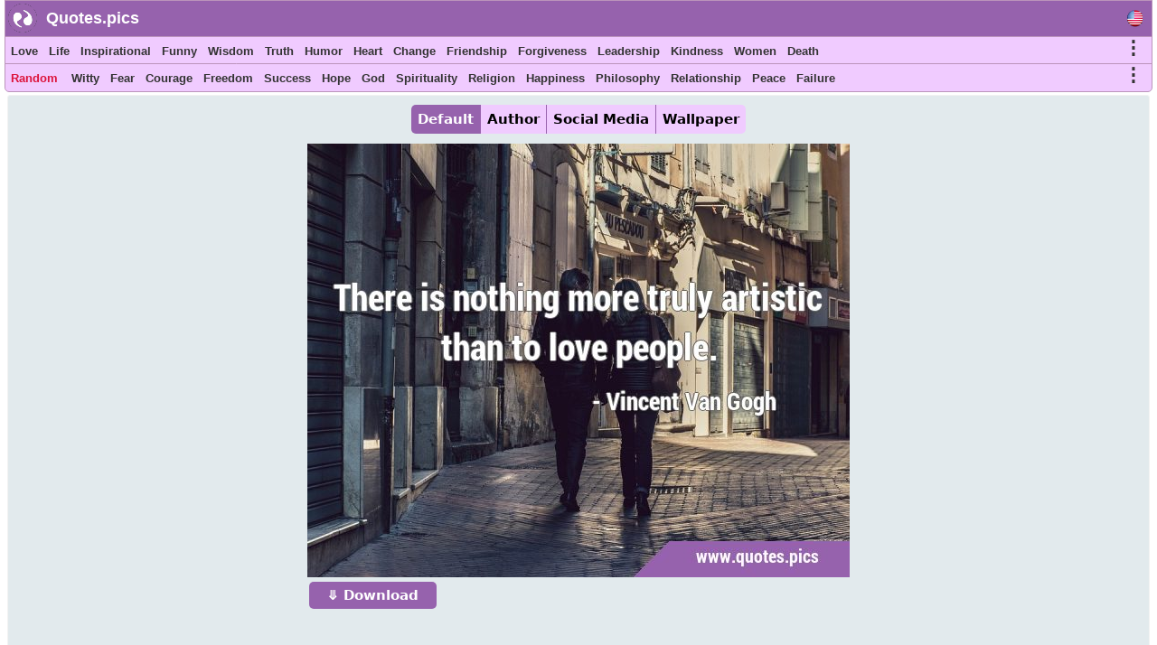

--- FILE ---
content_type: text/html; charset=UTF-8
request_url: https://www.quotes.pics/quote/4372
body_size: 7142
content:
<!DOCTYPE html>
<html prefix="og: http://ogp.me/ns#" lang="www">
<head>
<meta name="seznam-wmt" content="fusZjZ5MK1736c39ffONrpdeTfZhG7lh" />
<style>
body{margin:0px auto; padding:0px;font-size: 13px;font-family: Verdana;}
h1,h2{color:#fff;background: #9864ad;font-size:20px;font-family:Helvetica; display:inline-block; padding:7px; position: relative; margin: 0 0 0 5px;width:fit-content;}
h1:before,h2:before{content: ""; position: absolute; right: -20px; bottom: 0; width: 0; height: 0; border-left: 20px solid #9864ad; border-top: 19px solid transparent; border-bottom: 20px solid transparent;}
ol li{margin:3px;padding:3px;}
ol li a{color:crimson;font-size:17px;font-family:Helvetica, Verdana;}
.activetab{background:#9662ad !important;color:#fff !important}
#header{font-family: "Helvetica Neue",Helvetica,Arial,sans-serif; height:40px; min-width:300px; color: #fff; font-size:18px; font-weight: bold; background:#9662ad; position:fixed; top:0;margin:0 2px auto;z-index:1;border:1px solid #bb94bb;width:98%}
#header #logo{padding: 5px; width:120px; margin:4px 5px auto; float:left;}
#header #logo a{text-decoration:none; color:#fff}
#menu, #menu2{overflow:hidden;height:30px;border:1px solid #bb94bb; background:#f0cbff;z-index:1; position:fixed;margin:0px 2px auto;width:98%}
#menu{top:40px}
#menu2{border-radius: 0 0 5px 5px;top:70px}
#menu i, #menu2 i, #moremenu i, #extramenu i, #langmenu i{display:inline-block;color:darkseagreen;margin:0px 3px;font-size: 15px;}
#menu i a, #menu2 i a, #menu i b, #menu2 i b, #moremenu i a, #extramenu a,  #langmenu a{text-decoration:none;margin:6px 1px;font-size:13px;font-weight:bold;padding:2px 2px;display:inline-block;font-family: "Helvetica Neue",Helvetica,Arial,sans-serif;color:#333;font-style:normal; min-height: 20px;}
#menu i a:hover, #menu2 i a:hover, #menu i b:hover, #menu2 i b:hover{border-bottom:2px solid cadetblue;padding-bottom:1px;}
#more0, #more, #more2{display:inline-block;color:cornflowerblue;font-weight: bold;cursor: pointer;}
#more0 a,#more a,#more2 a{font-size:15px !important;}
#container{margin:0px 3px auto;}
#content{min-height:500px;top:100px;position:relative;}
#moremenu, #extramenu, #langmenu{border:2px solid #ccc;margin:2px;padding:3px;max-width:320px;}
#moremenu i, #extramenu i, #langmenu i{width:145px;display:inline-block;font-style: normal; color: cadetblue;list-style-type: square;}
#quote{margin:5px;padding:5px;border:1px solid #f2f2f2;background-color:#fdfdfd;border-radius:3px;display:block;}
#cats_list{margin:0 10px 0 10px;padding:10px;border-radius:3px;border:1px solid #e2eaed;background:#f8fafd; height:200px; overflow:hidden;}
#cats_list li{display: inline-block;width:200px; margin:5px;font-size:15px;padding: 3px;}
#cats_list li a{color:#737505;}

.blink{animation:blinkingText 1.5s infinite;}
@keyframes blinkingText{ 79%{color:crimson;} 99%{color:Tomato;}}
.datr::before{ content: "⤷ ";}
.datr{color:#9e3522;font-size:18px; margin-left:50px;}
.four_plus{background:#EDF5EF !important; border-right:1px solid #3d9a7e !important; border-top:1px solid #3d9a7e !important; border-bottom:1px solid #3d9a7e !important; box-shadow: -1px 4px 2px 1px #aab9ae !important;}
.flg_de, .flg_es, .flg_fr, .flg_it, .flg_pt, .flg_www{background-image: url('/i/flags.png');background-repeat: no-repeat; width:18px;}
.flg_de{background-position:-20px -2px;}
.flg_es{background-position:-41px -2px;}
.flg_fr{background-position:-61px -2px;}
.flg_it{background-position:-82px -2px;}
.flg_pt{background-position:-103px -2px;}
.flg_www{background-position:1px -2px;}

.note{background:#F4FAF4;border:1px solid #ada;padding:10px;border-radius:3px}
.highlightedmenulink{background:darkseagreen;color:#fff;font-weight:bold;padding:0px 5px;margin-left:-5px}
#quotes_images .img{width:420px;background:#f4f7f8;min-height:300px;margin:7px;display:inline-block;vertical-align:top;box-shadow: 0px 2px 5px 2px #c3c7cc;}
#quotes_images .img img{width:420px;}
#quotes_images .img b{padding:15px; margin:0 2px; font-size:16px; font-family: system-ui;display:inline-block;border-bottom: 1px dotted #b2c1b6;background: #fff;}
#quotes_images .img b::before{content: "“";}
#quotes_images .img b::after{content: "”";}
#quote_author_vertical img{width:340px;}

#nav{height: 30px; display: inline-block; margin:5px 0 10px 0;}
#nav b{background: #f0cbff; color: #000; padding: 7px; margin: 0px 5px; display:table-cell; font-size: 15px; font-family: system-ui; cursor:pointer; border-right: 1px solid #9864ad;}
    
#quotes_images .img a b{color:#555}
#quotes_images .img p{margin:0 2px; padding: 0 0 6px 0; height:33px; display:block; font-size:20px; font-family: "Helvetica Neue",Helvetica,Arial,sans-serif; overflow:hidden; background:#f4f7f8; text-align:center; border-bottom: 1px dotted #b2c1b6;}
#quotes_images .img p a, .quote p a{color:#5c537d;background:white; border: 1px solid #d2dadd;padding:5px;margin:3px 1px;border-radius:3px;text-decoration:none; display:inline-block;font-size:15px;font-weight: bold;}
#quotes_images .img p a:hover, .quote p a:hover{color:cornflowerblue;}
#quotes_images .img u{font-weight:bolder; font-size:16px; height:35px; padding:3px 10px; display:inline-block; text-decoration:none;}
#quotes_images .img em, .quote em{margin:5px;display:block;max-height:25px;overflow:hidden;text-align: center;}
#quotes_images .img em a, .quote em a{color:#984d92;margin:3px;text-decoration:none;border-bottom:1px dotted;display:inline-block;font-size:15px;font-weight:bold;font-style:normal}
#quotes_images .img em a::before, .quote em a::before{content: "#";}
#quotes_images .img q{height:120px;display:block;color:#444;font-family:'Trebuchet MS', Consolas, verdana;overflow:hidden;margin:0 2px; padding:3px;font-size:14px}
#quotes_text .txt{min-height:50px;display:block;color:#000;font-family:'Trebuchet MS',Consolas, verdana; margin:10px; padding: 10px 15px;font-size:16px; background: #f4f7f8; border:1px solid #e4e7e8; border-left:6px solid #3d7e9a; border-radius:0 5px 5px 0;text-align: justify;height:auto;width:auto !important; box-shadow: -1px 4px 2px 1px #dce4ec;}
#quotes_text .txt::before{content: "“";} #quotes_text .txt::after{content: "”";}
#quotes_text .txt:nth-child(even) {border-left:6px solid #3d9a7e;}
.quote em{font-size:12px;font-style:normal;font-family:monospace}
//.stickymenu{position:fixed;top:3px; width:98%; border-top:1px solid #8a5198 !important; border-radius:5px 5px 0 0}
//.stickymenu2{position:fixed;top:34px; width:98%; border-bottom:1px solid #8a5198 !important;}

/*
.stickymenu i, .stickymenu2 i {color:#fff !important;}
.stickymenu a, .stickymenu2 a {color:#fff !important;}
*/

.stickymoremenu{position:fixed !important;top:33px !important;}
.what{background: url('/i/share-color.png') 31px 31px;}
.face{background: url('/i/share-color.png') 0 0;}
.twit{background: url('/i/share-color.png') 0 31px; }
.pint{background: url('/i/share-color.png') 31px 0; }
.text{float: right; min-width: 100px;margin: 5px 20px; font-size: 18px; text-decoration: underline; cursor:pointer}
.what,.face,.twit,.pint{width:30px;height:30px;display: inline-block;filter: grayscale(50%);cursor:pointer}

.btn{background:#9662ad;border:none;color:#fff;padding:6px 20px; margin:2px;cursor:pointer;font-size:15px;border-radius:5px;font-weight:bold;float:left; text-decoration:none}
.btn:hover{background:#9541e1;}
#footer{font-family:"system ui", "Helvetica Neue",Helvetica,Arial,sans-serif;height:180px;min-width:300px;color:#000; font-weight:bold;background:#f0cbff;border-radius:5px 5px 0 0; margin:100px 5px 0 5px;}
#footer ol{padding:0px}
#footer div{display:inline-block;width:150px;float:left;text-align: justify;margin:5px 10px}
#footer div li{list-style-type:none;padding:1px;margin:1px}
#footer a{color:#6f0000; padding:5px;font-size:13px; font-family:verdana;display:inline-block}
</style>
<script data-ad-client="ca-pub-1902062601425102" async src="https://pagead2.googlesyndication.com/pagead/js/adsbygoogle.js"></script>
<script type="text/javascript">
function Tog(id)
{
    var x=document.getElementById(id);
    if(x)
    {
        if(x.style.display=='none'){x.style.visibility='visible'; x.style.display='block';}
        else if(x.style.display=='block'){x.style.visibility='hidden';x.style.display='none';}
        else{x.style.visibility='visible'; x.style.display='block';}
    }//if(x)
}

function Expand(id)
{
    var x=document.getElementById(id);    
    if(x.style.height=='100%')
    {
        x.style.height='200px';
        $('html,body').animate({scrollTop: $("#cats_list").offset().top},'slow');
    }
    else x.style.height='100%';
}

</script>
<link rel="icon" type="image/png" href="https://www.quotes.pics/favicon.png" sizes="64x64" />
<meta name="viewport" content="width=device-width, initial-scale=1">
<meta http-equiv="content-type" content="text/html;charset=utf-8">
<meta name="description" content="There is nothing more truly artistic than to love people. : Quotes.pics">
<meta property="fb:pages" content="101890698575193" />

<link rel="canonical" href="https://quotes.pics/quote/4372" /><meta name="twitter:card" content="summary_large_image" />
<meta name="twitter:site" content="@wwwquotespics" />
<meta name="twitter:creator" content="@wwwquotespics" />
<meta name="twitter:title" content="There is nothing more truly artistic than to love people." />
<meta name="twitter:description" content="There is nothing more truly artistic than to love people. : Quotes.pics" />
<meta name="twitter:url" content="https://quotes.pics/quote/4372">
<meta name="twitter:image" content="https://quotes.pics/twitter-4372.jpg" />
<meta name="twitter:image:alt" content="There is nothing more truly artistic than to love people." />
<meta name="twitter:domain" content="quotes.pics" />

<meta property="og:url" content="https://quotes.pics/quote/4372" />
<meta property="og:title" content="There is nothing more truly artistic than to love people." />
<meta property="og:description" content="There is nothing more truly artistic than to love people. : Quotes.pics" />
<meta property="og:image" content="https://quotes.pics/i/quotes-pictures/4/372-vincent-van-gogh-love-art.jpg" /><title>There is nothing more truly artistic than to love people.</title>
</head>
<body >
<div id=container>
    <div id=header>
        <img src="https://www.quotes.pics/favicon.png" style="float: left;margin: 3px 0 0 3px;" width='32' height='32' alt='Quotes.pics'>
        <div id='logo'><a href='/'>Quotes.pics</a></div>
        <i id='more0' onclick="Tog('langmenu')" style='float:right;font-size:21px;font-style:normal;color:#333;margin-right:10px;margin-top:10px;' class='flg_www'>&nbsp;</i>
    </div>
<div id=menu>
<i id='more' onclick="Tog('moremenu')" style='float:right;font-size:21px;font-style:normal;color:#333;margin-right:10px;'>&#8942;</i>
<i><a href='/love/quotes'>Love</a></i><i><a href='/life/quotes'>Life</a></i><i><a href='/inspirational/quotes'>Inspirational</a></i><i><a href='/funny/quotes'>Funny</a></i><i><a href='/wisdom/quotes'>Wisdom</a></i><i><a href='/truth/quotes'>Truth</a></i><i><a href='/humor/quotes'>Humor</a></i><i><a href='/heart/quotes'>Heart</a></i><i><a href='/change/quotes'>Change</a></i><i><a href='/friendship/quotes'>Friendship</a></i><i><a href='/forgiveness/quotes'>Forgiveness</a></i><i><a href='/leadership/quotes'>Leadership</a></i><i><a href='/kindness/quotes'>Kindness</a></i><i><a href='/women/quotes'>Women</a></i><i><a href='/death/quotes'>Death</a></i></div>

<div id=menu2>
<i id='more2' onclick="Tog('extramenu')" style='float:right;font-size:21px;font-style:normal;color:#333;margin-right:10px;'>&#8942;</i>
<i>
    <a href='/random' class='blink' style='color:crimson'>
        Random    </a>
</i>

<i><a href='/witty/quotes'>Witty</a></i><i><a href='/fear/quotes'>Fear</a></i><i><a href='/courage/quotes'>Courage</a></i><i><a href='/freedom/quotes'>Freedom</a></i><i><a href='/success/quotes'>Success</a></i><i><a href='/hope/quotes'>Hope</a></i><i><a href='/god/quotes'>God</a></i><i><a href='/spirituality/quotes'>Spirituality</a></i><i><a href='/religion/quotes'>Religion</a></i><i><a href='/happiness/quotes'>Happiness</a></i><i><a href='/philosophy/quotes'>Philosophy</a></i><i><a href='/relationship/quotes'>Relationship</a></i><i><a href='/peace/quotes'>Peace</a></i><i><a href='/failure/quotes'>Failure</a></i></div>
 

<div id='moremenu' style='display:none;z-index:999;right:10px;position:fixed;top:98px;background:#fff;'>
<i><a href='/humor/quotes'>Humor</a></i><i><a href='/heart/quotes'>Heart</a></i><i><a href='/change/quotes'>Change</a></i><i><a href='/friendship/quotes'>Friendship</a></i><i><a href='/forgiveness/quotes'>Forgiveness</a></i><i><a href='/leadership/quotes'>Leadership</a></i><i><a href='/kindness/quotes'>Kindness</a></i><i><a href='/women/quotes'>Women</a></i><i><a href='/death/quotes'>Death</a></i><i><a href='/advice/quotes'>Advice</a></i><i><a href='/art/quotes'>Art</a></i><i><a href='/beauty/quotes'>Beauty</a></i><i><a href='/belief/quotes'>Belief</a></i><i><a href='/choice/quotes'>Choice</a></i><i><a href='/desire/quotes'>Desire</a></i><i><a href='/dreams/quotes'>Dreams</a></i><i><a href='/education/quotes'>Education</a></i><i><a href='/experience/quotes'>Experience</a></i><i><a href='/faith/quotes'>Faith</a></i><i><a href='/family/quotes'>Family</a></i><i><a href='/feeling/quotes'>Feeling</a></i><i><a href='/history/quotes'>History</a></i><i><a href='/knowledge/quotes'>Knowledge</a></i><i><a href='/marriage/quotes'>Marriage</a></i></div>


<div id='extramenu' style='display:none;z-index:999;right:10px;position:fixed;top:98px;background:#fff;'>
<i><a href='/god/quotes'>God</a></i><i><a href='/spirituality/quotes'>Spirituality</a></i><i><a href='/religion/quotes'>Religion</a></i><i><a href='/happiness/quotes'>Happiness</a></i><i><a href='/philosophy/quotes'>Philosophy</a></i><i><a href='/relationship/quotes'>Relationship</a></i><i><a href='/peace/quotes'>Peace</a></i><i><a href='/failure/quotes'>Failure</a></i><i><a href='/mind/quotes'>Mind</a></i><i><a href='/nature/quotes'>Nature</a></i><i><a href='/optimism/quotes'>Optimism</a></i><i><a href='/pain/quotes'>Pain</a></i><i><a href='/patience/quotes'>Patience</a></i><i><a href='/perspective/quotes'>Perspective</a></i><i><a href='/reality/quotes'>Reality</a></i><i><a href='/romantic/quotes'>Romantic</a></i><i><a href='/short/quotes'>Short</a></i><i><a href='/soul/quotes'>Soul</a></i><i><a href='/strength/quotes'>Strength</a></i><i><a href='/suffering/quotes'>Suffering</a></i><i><a href='/thought/quotes'>Thought</a></i><i><a href='/war/quotes'>War</a></i></div>


<div id='langmenu' style='display:none;z-index:999;right:10px;position:fixed;top:98px;background:#fff;'>
<a href='//www.quotes.pics/quote/4372' class='flg_www'></a><a href='//de.quotes.pics/zitat/4372' class='flg_de'></a><a href='//es.quotes.pics/frase/4372' class='flg_es'></a><a href='//fr.quotes.pics/citation/4372' class='flg_fr'></a><a href='//it.quotes.pics/frase/4372' class='flg_it'></a><a href='//pt.quotes.pics/frase/4372' class='flg_pt'></a></div>



<div id='content'>
<div id='quote' class='quote' style='text-align:center; background:#e2eaed; color:#555; font-family:system-ui'>
<div id='nav'>
    <b onclick=picTabs(event,'quote_default') class='tablink activetab' style='border-radius:5px 0 0 5px'>Default</b>
    <b onclick=picTabs(event,'quote_author') class='tablink'>Author</b>
    <b onclick="picTabs(event,'quote_social_media'); widthAdjust();" class='tablink'>Social Media</b>
    <b onclick="picTabs(event,'quote_wallpaper'); widthAdjust();" class='tablink' style='border-radius:0 5px 5px 0;border-right:0 !important'>Wallpaper</b>
</div><br><div class='quote_tab' id='quote_default'>
    <div style='display:inline-block'>
    <img src='/i/quotes-pictures/4/372-vincent-van-gogh-love-art.jpg' alt='There is nothing more truly artistic than to love …'>
    <br>
    <a class=btn href='/i/quotes-pictures/4/372-vincent-van-gogh-love-art.jpg' download='quote-4372-h'>&#10507; Download</a>
    </div>
    </div><div class='quote_tab' id='quote_author' style='display:none'>
    <h3>Horizontal</h3>
    <div style='display:inline-block'>
    <img src='/i/quotes-pictures/4/372-vincent-van-gogh-love-art-ah.jpg' alt='There is nothing more truly artistic than to love …'>
    <br>
    <a class=btn href='/i/quotes-pictures/4/372-vincent-van-gogh-love-art-ah.jpg' download='quote-4372-ah'>&#10507; Download</a>
    </div>
    <h3>Vertical</h3>
    <div style='display:inline-block'>
    <img src='/i/quotes-pictures/4/372-vincent-van-gogh-love-art-av.jpg' alt='There is nothing more truly artistic than to love …'>
    <br>
    <a class=btn href='/i/quotes-pictures/4/372-vincent-van-gogh-love-art-av.jpg' download='quote-4372-av'>&#10507; Download</a>
    </div>
    </div><div class='quote_tab' id='quote_social_media' style='display:none'>
    <h3>Twitter/ Facebook (3:2)</h3>
    <div style='display:inline-block'>
    <img class=lazy src='/i/ph.png' data-src='/twitter-4372.jpg' data-srcset='/twitter-4372.jpg'  alt='There is nothing more truly artistic than to love …'>
    <br>
    <a class=btn href='/twitter-4372.jpg' download='quote-4372-ah'>&#10507; Download</a>
    </div>
    <h3>Instagram (1:1)</h3>
    <div style='display:inline-block'>
    <img class=lazy src='/i/ph.png' data-src='/instagram-4372.jpg' data-srcset='/instagram-4372.jpg'  alt='There is nothing more truly artistic than to love …'>
    <br>
    <a class=btn href='/instagram-4372.jpg' download='quote-4372-ah'>&#10507; Download</a>
    </div>
    <h3>Pinterest (2:3)</h3>
    <div style='display:inline-block'>
    <img class=lazy src='/i/ph.png' data-src='/pinterest-4372.jpg' data-srcset='/pinterest-4372.jpg'  alt='There is nothing more truly artistic than to love …'>
    <br>
    <a class=btn href='/pinterest-4372.jpg' download='quote-4372-ah'>&#10507; Download</a>
    </div>
    </div><div class='quote_tab' id='quote_wallpaper' style='display:none'>
    <div style='display:inline-block'>
    <img class='lazy' src='/i/ph.png' data-src='/wallpaper-4372.jpg' data-srcset='/wallpaper-4372.jpg' alt='There is nothing more truly artistic than to love …'>
    <br>
    <a class=btn href='/wallpaper-4372.jpg' download='quote-4372-wallpaper'>&#10507; Download</a>
    </div>
    </div><br>
<style>
#quote h1:before{content:none}
</style>
<h1 style='color:#777;font-size: 20px; min-height: 25px; display: block; width: 90%; background: #fff; padding: 10px; margin: 10px auto !important; box-shadow: 0px 2px 5px 2px #c3c7cc;'>“ There is nothing more truly artistic than to love people. ”</h1><div style='width:90%;margin:10px auto; '>
<a href='/quote/4371' style='float:left;display:inline-block' class=btn>Previous</a>
<a href='/quote/4373' style='float:right;display:inline-block' class=btn>Next</a>
 <a href='/author/vincent-van-gogh/quotes' style='float:none;display:inline-block;margin: 0 0 5px 0;' class=btn>Vincent Van Gogh</a>
</div>
<br><p>Categories: <a href='/love/quotes'>Love</a> <a href='/short/quotes'>Short</a> <a href='/art/quotes'>Art</a> </p></div><br><h2>Similar Quotes</h2><br><br><div id='quotes_images'><div class='img'><a href="/quote/2905">
    <img class=lazy src="/i/ph.png" data-src="/i/quotes-pictures/2/905-oscar-wilde-witty-funny.jpg" data-srcset="/i/quotes-pictures/2/905-oscar-wilde-witty-funny.jpg"
    alt="Friendship is far more tragic than love. It lasts …">
    </a><b id='2905'>Friendship is far more tragic than love. It lasts longer.</b><p><a href='/friendship/quotes'>Friendship</a> <a href='/funny/quotes'>Funny</a> <a href='/love/quotes'>Love</a> <a href='/short/quotes'>Short</a> </p><u><i class='what'></i> <i class='pint'></i> <i class='face'></i> <i class='twit'></i></u></div><div class='img'><a href="/quote/2479">
    <img class=lazy src="/i/ph.png" data-src="/i/quotes-pictures/2/479-mother-teresa-love-craving-for-love.jpg" data-srcset="/i/quotes-pictures/2/479-mother-teresa-love-craving-for-love.jpg"
    alt="The hunger for love is much more difficult to remove than the hunger for …">
    </a><b id='2479'>The hunger for love is much more difficult to remove than the hunger for bread.</b><p><a href='/love/quotes'>Love</a> <a href='/short/quotes'>Short</a> </p><u><i class='what'></i> <i class='pint'></i> <i class='face'></i> <i class='twit'></i></u></div><div class='img'><a href="/quote/7141">
    <img class=lazy src="/i/ph.png" data-src="/i/quotes-pictures/7/141-william-james-wisdom-perspective.jpg" data-srcset="/i/quotes-pictures/7/141-william-james-wisdom-perspective.jpg"
    alt="The art of being wise is knowing what to …">
    </a><b id='7141'>The art of being wise is knowing what to overlook.</b><p><a href='/short/quotes'>Short</a> <a href='/wisdom/quotes'>Wisdom</a> <a href='/perspective/quotes'>Perspective</a> <a href='/art/quotes'>Art</a> </p><u><i class='what'></i> <i class='pint'></i> <i class='face'></i> <i class='twit'></i></u></div><div class='img'><a href="/quote/761">
    <img class=lazy src="/i/ph.png" data-src="/i/quotes-pictures/761-paramahansa-yogananda-love-possession.jpg" data-srcset="/i/quotes-pictures/761-paramahansa-yogananda-love-possession.jpg"
    alt="Never love anything so much that it possesses …">
    </a><b id='761'>Never love anything so much that it possesses you.</b><p><a href='/love/quotes'>Love</a> <a href='/short/quotes'>Short</a> </p><u><i class='what'></i> <i class='pint'></i> <i class='face'></i> <i class='twit'></i></u></div><div class='img'><a href="/quote/1203">
    <img class=lazy src="/i/ph.png" data-src="/i/quotes-pictures/1/203-cassandra-clare-kiss-lost-love.jpg" data-srcset="/i/quotes-pictures/1/203-cassandra-clare-kiss-lost-love.jpg"
    alt="Just kissing? How quickly you dismiss our …">
    </a><b id='1203'>Just kissing? How quickly you dismiss our love.</b><p><a href='/love/quotes'>Love</a> <a href='/short/quotes'>Short</a> </p><u><i class='what'></i> <i class='pint'></i> <i class='face'></i> <i class='twit'></i></u></div><div class='img'><a href="/quote/1577">
    <img class=lazy src="/i/ph.png" data-src="/i/quotes-pictures/1/577-oscar-wilde-art-imitation.jpg" data-srcset="/i/quotes-pictures/1/577-oscar-wilde-art-imitation.jpg"
    alt="Life imitates art far more than art imitates …">
    </a><b id='1577'>Life imitates art far more than art imitates life.</b><p><a href='/life/quotes'>Life</a> <a href='/short/quotes'>Short</a> <a href='/art/quotes'>Art</a> </p><u><i class='what'></i> <i class='pint'></i> <i class='face'></i> <i class='twit'></i></u></div></div><script>

//Tabs
function picTabs(evt, tabName) {
  var i, x, tablinks;
  x = document.getElementsByClassName("quote_tab");
  for (i = 0; i < x.length; i++) {
    x[i].style.display = "none";
  }
  tablinks = document.getElementsByClassName("tablink");
  for (i = 0; i < x.length; i++) {
    tablinks[i].className = tablinks[i].className.replace(" activetab", "");
  }
  document.getElementById(tabName).style.display = "block";
  evt.currentTarget.className += " activetab";
}


//Lazy load
document.addEventListener("DOMContentLoaded", function() {
  var lazyImages = [].slice.call(document.querySelectorAll("img.lazy"));;

  if ("IntersectionObserver" in window && "IntersectionObserverEntry" in window && "intersectionRatio" in window.IntersectionObserverEntry.prototype) {
    let lazyImageObserver = new IntersectionObserver(function(entries, observer) {
      entries.forEach(function(entry) {
        if (entry.isIntersecting) {
          let lazyImage = entry.target;
          lazyImage.src = lazyImage.dataset.src;
          lazyImage.srcset = lazyImage.dataset.srcset;
          lazyImage.classList.remove("lazy");
          lazyImageObserver.unobserve(lazyImage);
        }
      });
    });

    lazyImages.forEach(function(lazyImage) {
      lazyImageObserver.observe(lazyImage);
    });
  }
});</script></div></div> 
<div id='footer'>
    <div id='about'>
        <ol>
            <li><b>About</b></li>
            <li><a href='https://www.quotes.pics/p/contact.php'>Contact</a></li>
            <li><a href='https://www.quotes.pics/p/privacy-policy.php'>Privacy Policy</a></li>
        </ol>
    </div>
    <div id='Social'>
        <ol>
            <li><a href='https://twitter.com/wwwquotespics'>Twitter</a></li>
            <li><a href='https://www.facebook.com/www.quotes.pics'>Facebook</a></li>
            <li><a href='https://www.instagram.com/wwwquotespics/'>Instagram</a></li>
            <li><a href='https://www.pinterest.com/quotes_pics/'>Pinterest</a></li>
            <li><a href='http://www-quotes-pics.tumblr.com/'>Tumblr</a></li>
        </ol>
    </div>
</div>
<script>
/*
//window.onscroll=function(){stickbar()};
var navbar=document.getElementById("menu"); var stickymenu=navbar.offsetTop;
var navbar2=document.getElementById("menu2");
var navbarmenu=document.getElementById("moremenu"); var stickymoremenu=navbarmenu.offsetTop;
function stickbar()
{
// STICKY MENUS
if(window.pageYOffset>=stickymenu)
{
navbar.classList.add("stickymenu"); navbar2.classList.add("stickymenu2"); navbarmenu.classList.add("stickymoremenu");
}
else{navbar.classList.remove("stickymenu"); navbar2.classList.remove("stickymenu2"); navbarmenu.classList.remove("stickymoremenu");}}
*/
</script>
<script src='https://ajax.googleapis.com/ajax/libs/jquery/3.5.1/jquery.min.js'></script>
<script>
$(document).ready(function(){
    //Resize
    widthAdjust();

    $(".img u i").click(function()
    {
        this_class=$(this).attr('class');

        this_id=$(this).parent().siblings('b').attr('id');
        this_url="https://www.quotes.pics/quote/"+this_id;
        this_image="https://www.quotes.pics"+$(this).parent().siblings('a').children('img').attr('data-src');
        this_title=$(this).parent().siblings('b').html().substring(0,200);

        if(this_class=='face'){window.open(encodeURI("https://www.facebook.com/sharer/sharer.php?u="+this_url));}
        if(this_class=='pint'){window.open("http://pinterest.com/pin/create/button/?url="+encodeURI(this_url)+"&media="+encodeURI(this_image)+"&description="+encodeURI(this_title));}
        if(this_class=='twit'){window.open(encodeURI("https://twitter.com/intent/tweet?url="+this_url)+"&text="+encodeURI(this_title)+"&via=wwwquotespics");}
        if(this_class=='what'){window.open("https://wa.me/?text="+encodeURI(this_title)+" "+encodeURI(this_url));}
    });
});
5

//Adjust width
function widthAdjust()
{
    var windowWidth=$(window).width();    
    $("#menu, #menu2, #header").width(windowWidth-12);

    windowWidth=windowWidth-30;
    if(windowWidth<=425)
    {
        $("#quote img").width(windowWidth);
        $("#quotes_images .img img, #quotes_images .img").width(windowWidth);
        $("#quote_author img").width(325);
    }
    else if(windowWidth<500)
    {
        $("#quotes_images .img img, #quotes_images .img").width();
        $("#quote_author img").width(360);
        $("#quote_wallpaper img, #quote_social_media img").width(windowWidth);
    }  
    else if(windowWidth<750)
    {
        $("#quotes_images .img img, #quotes_images .img").width(500);
        $("#quote_author img").width(360);
        $("#quote_wallpaper img, #quote_social_media img").width(windowWidth);
    }
    else if(windowWidth>=750 && windowWidth<1000)
    {
        windowWidth=windowWidth-20;
        $("#quotes_images .img img, #quotes_images .img").width(windowWidth/2);
        $("#quote_wallpaper img, #quote_social_media img").width(windowWidth);
    }
    else if(windowWidth>=1000 && windowWidth<1250)
    {
        windowWidth=windowWidth-20;
        $("#quotes_images .img img, #quotes_images .img").width(windowWidth/3);
        $("#quote_wallpaper img, #quote_social_media img").width(windowWidth);
    }
    else if(windowWidth>=1250 && windowWidth<1800)
    {
        windowWidth=windowWidth-50;
        $("#quotes_images .img img, #quotes_images .img").width(windowWidth/4);
        $("#quote_wallpaper img, #quote_social_media img").width(windowWidth);
    }
    else if(windowWidth>=1800)
    {
        windowWidth=windowWidth-(windowWidth/400)*10;
        $("#quotes_images .img img, #quotes_images .img").width(400);
        $("#quote_wallpaper img, #quote_social_media img").width(windowWidth);
    }


}

$(window).resize(function(){widthAdjust();});

</script>
<script async src="https://www.googletagmanager.com/gtag/js?id=G-3BKMTGMB1N"></script>
<script>
  window.dataLayer = window.dataLayer || [];
  function gtag(){dataLayer.push(arguments);}
  gtag('js', new Date());
  gtag('config', 'G-3BKMTGMB1N');
</script>

<script src="https://cdn.onesignal.com/sdks/OneSignalSDK.js" async=""></script>
<script>
  window.OneSignal = window.OneSignal || [];
  OneSignal.push(function() {
    OneSignal.init({
      appId: "3f9ef445-06e5-4213-8b7c-b8ff519d0ff9",
    });
  });
</script>
<img src = "https://toplist.cz/count.asp?id=1810628&njs=1" width = "1" />

</body>
</html>

--- FILE ---
content_type: text/html; charset=utf-8
request_url: https://www.google.com/recaptcha/api2/aframe
body_size: 267
content:
<!DOCTYPE HTML><html><head><meta http-equiv="content-type" content="text/html; charset=UTF-8"></head><body><script nonce="YmFJfPi2lwvkxzcLlq7kyA">/** Anti-fraud and anti-abuse applications only. See google.com/recaptcha */ try{var clients={'sodar':'https://pagead2.googlesyndication.com/pagead/sodar?'};window.addEventListener("message",function(a){try{if(a.source===window.parent){var b=JSON.parse(a.data);var c=clients[b['id']];if(c){var d=document.createElement('img');d.src=c+b['params']+'&rc='+(localStorage.getItem("rc::a")?sessionStorage.getItem("rc::b"):"");window.document.body.appendChild(d);sessionStorage.setItem("rc::e",parseInt(sessionStorage.getItem("rc::e")||0)+1);localStorage.setItem("rc::h",'1768641436848');}}}catch(b){}});window.parent.postMessage("_grecaptcha_ready", "*");}catch(b){}</script></body></html>